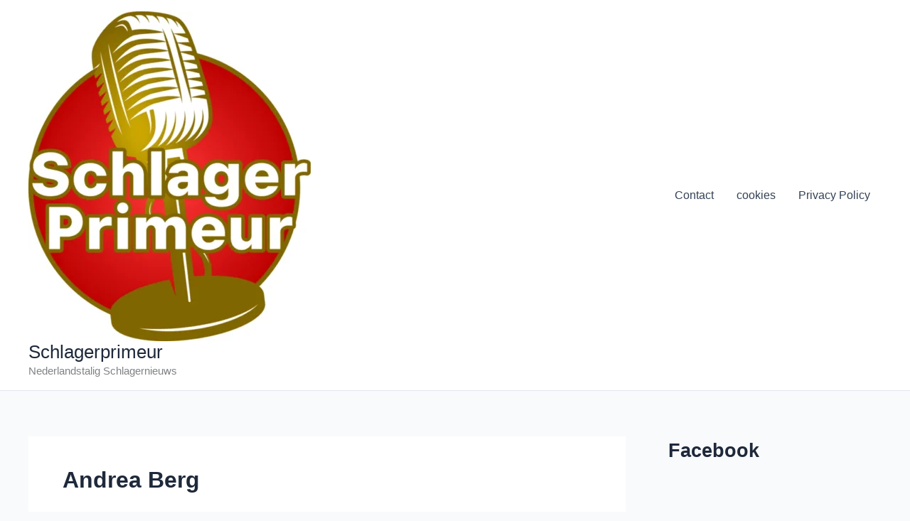

--- FILE ---
content_type: text/html; charset=utf-8
request_url: https://www.google.com/recaptcha/api2/aframe
body_size: 269
content:
<!DOCTYPE HTML><html><head><meta http-equiv="content-type" content="text/html; charset=UTF-8"></head><body><script nonce="kgXVmY6weyoTM42WVTDNkQ">/** Anti-fraud and anti-abuse applications only. See google.com/recaptcha */ try{var clients={'sodar':'https://pagead2.googlesyndication.com/pagead/sodar?'};window.addEventListener("message",function(a){try{if(a.source===window.parent){var b=JSON.parse(a.data);var c=clients[b['id']];if(c){var d=document.createElement('img');d.src=c+b['params']+'&rc='+(localStorage.getItem("rc::a")?sessionStorage.getItem("rc::b"):"");window.document.body.appendChild(d);sessionStorage.setItem("rc::e",parseInt(sessionStorage.getItem("rc::e")||0)+1);localStorage.setItem("rc::h",'1768508051790');}}}catch(b){}});window.parent.postMessage("_grecaptcha_ready", "*");}catch(b){}</script></body></html>